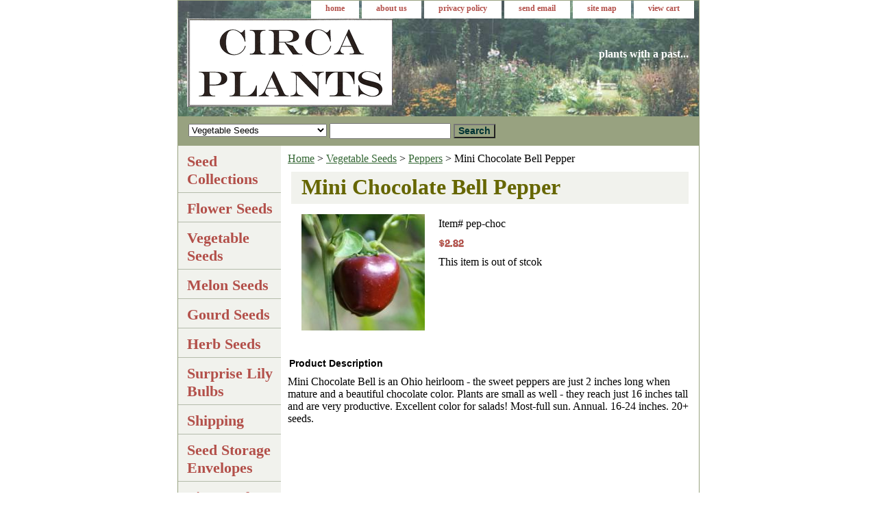

--- FILE ---
content_type: text/html
request_url: https://www.circaplants.com/michbepe.html
body_size: 3637
content:
<!DOCTYPE html PUBLIC "-//W3C//DTD XHTML 1.0 Strict//EN" "http://www.w3.org/TR/xhtml1/DTD/xhtml1-strict.dtd"><html><head><title>Mini Chocolate Bell Pepper seeds</title><link rel="stylesheet" type="text/css" href="css-base.css" /><link rel="stylesheet" type="text/css" href="css-element.css" /><link rel="stylesheet" type="text/css" href="css-contents.css" /><link rel="stylesheet" type="text/css" href="css-edits.css" /></head><body class="vertical" id="itemtype"><script type="text/javascript" id="yfc_loader" src="https://turbifycdn.com/store/migration/loader-min-1.0.34.js?q=yhst-74381645246355&ts=1759715626&p=1&h=order.store.turbify.net"></script> <div id="ys_superbar">
	   <div id="ys_cpers">
		<div id="yscp_welcome_msg"></div>
		<div id="yscp_signin_link"></div>
		<div id="yscp_myaccount_link"></div>
		<div id="yscp_signout_link"></div>
	   </div>
	   <div id="yfc_mini"></div>
	   <div class="ys_clear"></div>
	</div>
      <div id="container"><div id="header"><ul id="nav-general"><li><a href="index.html">home</a></li><li><a href="info.html">about us</a></li><li><a href="privacypolicy.html">privacy policy</a></li><li><a href="mailto:circaplants@frontier.com">send email</a></li><li><a href="ind.html">site map</a></li><li><a href="https://order.store.turbify.net/yhst-74381645246355/cgi-bin/wg-order?yhst-74381645246355">view cart</a></li></ul><br class="clear" /><h3 id="brandmark"><a href="index.html" title=""><img src="https://s.turbifycdn.com/aah/yhst-74381645246355/seed-collections-56.gif" width="300" height="129" border="0" hspace="0" vspace="0" alt="" /></a></h3><strong id="slogan">plants with a past...</strong></div><form id="searcharea" name="searcharea" action="nsearch.html" method="GET"><fieldset><select name="section"><option value="">All Categories</option><option value="flowerseeds">Flower Seeds </option><option value="vegetableseeds" selected="selected" >Vegetable Seeds </option><option value="herbseeds">Herb Seeds </option><option value="watermelons">Melon Seeds </option><option value="gourds">Gourd Seeds </option><option value="seco">Seed Collections </option><option value="shipping">Shipping  </option><option value="sesten">Seed Storage Envelopes </option><option value="whoursepalol">Our Seed Packs </option><option value="gipaforsepa">Gift Packaging for Seed Packs </option><option value="orfotopr">Order Form To Print </option></select><label for="query" class="labelfield"><input type="text" id="query" name="query" placeholder="" ></label><label for="searchsubmit" class="buttonlabel"><input type="submit" id="searchsubmit" class="ys_primary" value="Search" name="searchsubmit"><input type="hidden" value="yhst-74381645246355" name="vwcatalog"></label></fieldset></form>   <script type="text/javascript"> 
                    var isSafari = !!navigator.userAgent.match(/Version\/[\d\.]+.*Safari/); 
                    var isIOS = !!navigator.platform && /iPad|iPhone|iPod/.test(navigator.platform); 
                    if (isSafari && isIOS) { 
                        document.forms["searcharea"].onsubmit = function (searchAreaForm) { 
                            var elementsList = this.elements, queryString = '', url = '', action = this.action; 
                            for(var i = 0; i < elementsList.length; i++) { 
                                if (elementsList[i].name) { 
                                    if (queryString) { 
                                        queryString = queryString + "&" +  elementsList[i].name + "=" + encodeURIComponent(elementsList[i].value); 
                                    } else { 
                                        queryString = elementsList[i].name + "=" + encodeURIComponent(elementsList[i].value); 
                                    } 
                                } 
                            } 
                            if (action.indexOf("?") == -1) { 
                                action = action + "?"; 
                            } 
                            url = action + queryString; 
                            window.location.href = url; 
                            return false; 
                        } 
                    } 
                </script> 
        <div id="bodyshell"><div id="bodycontent"><div class="breadcrumbs"><a href="index.html">Home</a> &gt; <a href="vegetableseeds.html">Vegetable Seeds</a> &gt; <a href="peppers.html">Peppers</a> &gt; Mini Chocolate Bell Pepper</div><div id="contentarea"><div><h1 id="item-contenttitle">Mini Chocolate Bell Pepper</h1><div id="itemarea"><a href="https://s.turbifycdn.com/aah/yhst-74381645246355/mini-chocolate-bell-pepper-13.gif"><img src="https://s.turbifycdn.com/aah/yhst-74381645246355/mini-chocolate-bell-pepper-14.gif" width="180" height="170" border="0" hspace="0" vspace="0" alt="Mini Chocolate Bell Pepper" class="image-l" title="Mini Chocolate Bell Pepper" /></a><div class="itemform productInfo"><form method="POST" action="https://order.store.turbify.net/yhst-74381645246355/cgi-bin/wg-order?yhst-74381645246355+michbepe"><div class="code">Item# <em>pep-choc</em></div><div class="price-bold"><img src="https://s.turbifycdn.com/aah/yhst-74381645246355/wild-bee-balm-51.gif" width="39" height="15" align="absmiddle" border="0" hspace="0" vspace="0" alt="$2.82" /></div>This item is out of stcok<input type="hidden" name=".autodone" value="https://www.circaplants.com/michbepe.html" /></form></div><div style="clear:both"></div></div><div id="caption"><h2 id="itempage-captiontitle">Product Description</h2><div>Mini Chocolate Bell is an Ohio heirloom - the sweet peppers are just 2 inches long when mature and a beautiful chocolate color.  Plants are small as well - they reach just 16 inches tall and are very productive. Excellent color for salads!  Most-full sun. Annual. 16-24 inches. 20+ seeds.</div></div><br clear="all" /></div></div></div><div id="nav-product"><ul><li><a href="seco.html" title="Seed Collections">Seed Collections</a></li><li><a href="flowerseeds.html" title="Flower Seeds">Flower Seeds</a></li><li><a href="vegetableseeds.html" title="Vegetable Seeds">Vegetable Seeds</a></li><li><a href="watermelons.html" title="Melon Seeds">Melon Seeds</a></li><li><a href="gourds.html" title="Gourd Seeds">Gourd Seeds</a></li><li><a href="herbseeds.html" title="Herb Seeds">Herb Seeds</a></li><li><a href="audasulibu.html" title="Surprise Lily Bulbs">Surprise Lily Bulbs</a></li><li><a href="shipping.html" title="Shipping ">Shipping </a></li><li><a href="sesten.html" title="Seed Storage Envelopes">Seed Storage Envelopes</a></li><li><a href="instagramfeed.html" title="Pictures from Instagram">Pictures from Instagram</a></li><li><a href="whoursepalol.html" title="Our Seed Packs">Our Seed Packs</a></li><li><a href="gipaforsepa.html" title="Gift Packaging for Seed Packs">Gift Packaging for Seed Packs</a></li><li><a href="orfotopr.html" title="Order Form To Print">Order Form To Print</a></li><li><a href="behindscenes.html" title="Behind the Scenes">Behind the Scenes</a></li></ul><div id="htmlbottom"><div id="badge" align="center"><a href="http://smallbusiness.yahoo.com/merchant/" target="_blank"><img src="http://us.i1.turbifycdn.com/us.turbifycdn.com/i/us/smallbiz/gr/ecomby1_small.gif" width="82" height="29" border="0" align="middle" alt="ecommerce provided by Yahoo! Small Business"/></a></div></div></div></div><div id="footer"><span id="footer-links"><a href="index.html">home</a> | <a href="info.html">about us</a> | <a href="privacypolicy.html">privacy policy</a> | <a href="mailto:circaplants@frontier.com">send email</a> | <a href="ind.html">site map</a> | <a href="https://order.store.turbify.net/yhst-74381645246355/cgi-bin/wg-order?yhst-74381645246355">view cart</a></span><span id="copyright">Copyright 2020 Brandon Burns   All rights reserved.</span></div></div></body>
<script type="text/javascript">
csell_env = 'ue1';
 var storeCheckoutDomain = 'order.store.turbify.net';
</script>

<script type="text/javascript">
  function toOSTN(node){
    if(node.hasAttributes()){
      for (const attr of node.attributes) {
        node.setAttribute(attr.name,attr.value.replace(/(us-dc1-order|us-dc2-order|order)\.(store|stores)\.([a-z0-9-]+)\.(net|com)/g, storeCheckoutDomain));
      }
    }
  };
  document.addEventListener('readystatechange', event => {
  if(typeof storeCheckoutDomain != 'undefined' && storeCheckoutDomain != "order.store.turbify.net"){
    if (event.target.readyState === "interactive") {
      fromOSYN = document.getElementsByTagName('form');
        for (let i = 0; i < fromOSYN.length; i++) {
          toOSTN(fromOSYN[i]);
        }
      }
    }
  });
</script>
<script type="text/javascript">
// Begin Store Generated Code
 </script> <script type="text/javascript" src="https://s.turbifycdn.com/lq/ult/ylc_1.9.js" ></script> <script type="text/javascript" src="https://s.turbifycdn.com/ae/lib/smbiz/store/csell/beacon-a9518fc6e4.js" >
</script>
<script type="text/javascript">
// Begin Store Generated Code
 csell_page_data = {}; csell_page_rec_data = []; ts='TOK_STORE_ID';
</script>
<script type="text/javascript">
// Begin Store Generated Code
function csell_GLOBAL_INIT_TAG() { var csell_token_map = {}; csell_token_map['TOK_SPACEID'] = '2022276099'; csell_token_map['TOK_URL'] = ''; csell_token_map['TOK_STORE_ID'] = 'yhst-74381645246355'; csell_token_map['TOK_ITEM_ID_LIST'] = 'michbepe'; csell_token_map['TOK_ORDER_HOST'] = 'order.store.turbify.net'; csell_token_map['TOK_BEACON_TYPE'] = 'prod'; csell_token_map['TOK_RAND_KEY'] = 't'; csell_token_map['TOK_IS_ORDERABLE'] = '1';  c = csell_page_data; var x = (typeof storeCheckoutDomain == 'string')?storeCheckoutDomain:'order.store.turbify.net'; var t = csell_token_map; c['s'] = t['TOK_SPACEID']; c['url'] = t['TOK_URL']; c['si'] = t[ts]; c['ii'] = t['TOK_ITEM_ID_LIST']; c['bt'] = t['TOK_BEACON_TYPE']; c['rnd'] = t['TOK_RAND_KEY']; c['io'] = t['TOK_IS_ORDERABLE']; YStore.addItemUrl = 'http%s://'+x+'/'+t[ts]+'/ymix/MetaController.html?eventName.addEvent&cartDS.shoppingcart_ROW0_m_orderItemVector_ROW0_m_itemId=%s&cartDS.shoppingcart_ROW0_m_orderItemVector_ROW0_m_quantity=1&ysco_key_cs_item=1&sectionId=ysco.cart&ysco_key_store_id='+t[ts]; } 
</script>
<script type="text/javascript">
// Begin Store Generated Code
function csell_REC_VIEW_TAG() {  var env = (typeof csell_env == 'string')?csell_env:'prod'; var p = csell_page_data; var a = '/sid='+p['si']+'/io='+p['io']+'/ii='+p['ii']+'/bt='+p['bt']+'-view'+'/en='+env; var r=Math.random(); YStore.CrossSellBeacon.renderBeaconWithRecData(p['url']+'/p/s='+p['s']+'/'+p['rnd']+'='+r+a); } 
</script>
<script type="text/javascript">
// Begin Store Generated Code
var csell_token_map = {}; csell_token_map['TOK_PAGE'] = 'p'; csell_token_map['TOK_CURR_SYM'] = '$'; csell_token_map['TOK_WS_URL'] = 'https://yhst-74381645246355.csell.store.turbify.net/cs/recommend?itemids=michbepe&location=p'; csell_token_map['TOK_SHOW_CS_RECS'] = 'false';  var t = csell_token_map; csell_GLOBAL_INIT_TAG(); YStore.page = t['TOK_PAGE']; YStore.currencySymbol = t['TOK_CURR_SYM']; YStore.crossSellUrl = t['TOK_WS_URL']; YStore.showCSRecs = t['TOK_SHOW_CS_RECS']; </script> <script type="text/javascript" src="https://s.turbifycdn.com/ae/store/secure/recs-1.3.2.2.js" ></script> <script type="text/javascript" >
</script>
</html>
<!-- html106.prod.store.e1a.lumsb.com Fri Jan 16 22:05:43 PST 2026 -->
